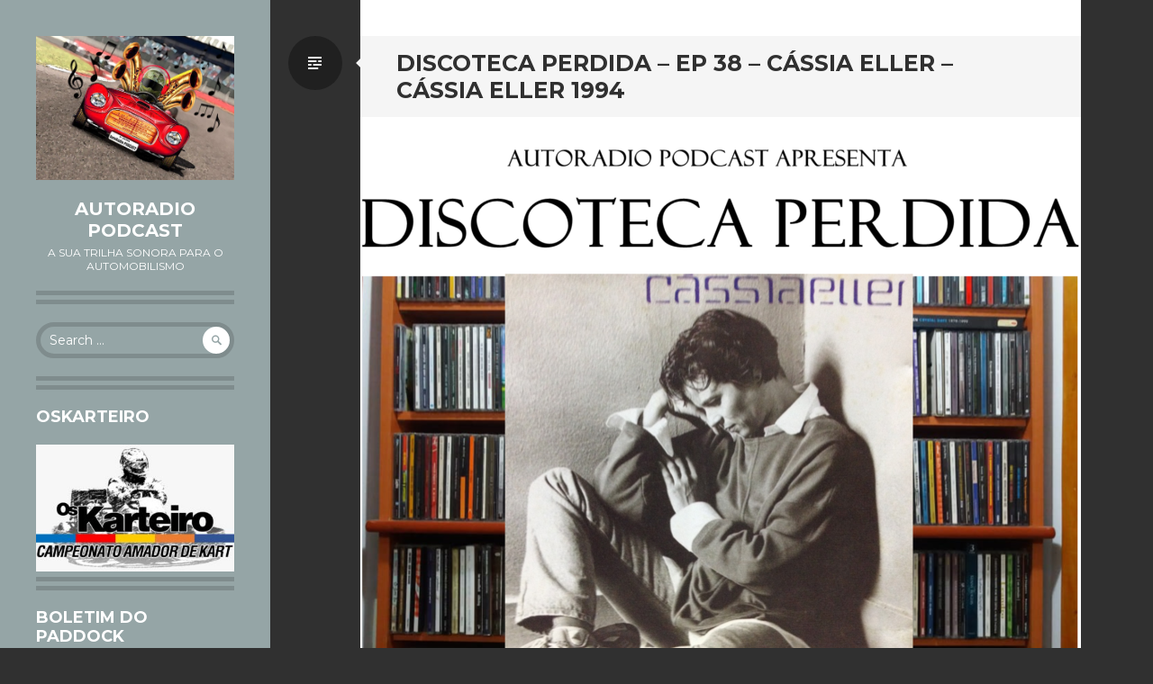

--- FILE ---
content_type: text/html; charset=UTF-8
request_url: https://www.autoradiopodcast.com.br/2020/09/22/discoteca-perdida-ep-38-cassia-eller-cassia-eller-1994/
body_size: 14774
content:
<!DOCTYPE html>
<html lang="en-US">
<head>
<meta charset="UTF-8">
<meta name="viewport" content="width=device-width, initial-scale=1">
<link rel="profile" href="http://gmpg.org/xfn/11">
<link rel="pingback" href="https://www.autoradiopodcast.com.br/xmlrpc.php">

<meta name='robots' content='index, follow, max-image-preview:large, max-snippet:-1, max-video-preview:-1' />

	<!-- This site is optimized with the Yoast SEO plugin v26.5 - https://yoast.com/wordpress/plugins/seo/ -->
	<title>DISCOTECA PERDIDA – EP 38 – CÁSSIA ELLER – CÁSSIA ELLER 1994 - AutoRadio Podcast</title>
	<link rel="canonical" href="https://www.autoradiopodcast.com.br/2020/09/22/discoteca-perdida-ep-38-cassia-eller-cassia-eller-1994/" />
	<meta property="og:locale" content="en_US" />
	<meta property="og:type" content="article" />
	<meta property="og:title" content="DISCOTECA PERDIDA – EP 38 – CÁSSIA ELLER – CÁSSIA ELLER 1994 - AutoRadio Podcast" />
	<meta property="og:description" content="Terceiro album da saudosa Cassia Eller. Interprete de grande talento com uma voz única. Com Thiago Raposo recordamos esses sucessos de um dos album mais queridos da discoteca nacional dos anos 90. Forte, poderosa e de iniciativa. Cassia Eller era tão grande que mesmo após nos deixar, sua voz reverbera em volta de nós como&hellip;" />
	<meta property="og:url" content="https://www.autoradiopodcast.com.br/2020/09/22/discoteca-perdida-ep-38-cassia-eller-cassia-eller-1994/" />
	<meta property="og:site_name" content="AutoRadio Podcast" />
	<meta property="article:published_time" content="2020-09-22T00:01:00+00:00" />
	<meta property="og:image" content="https://www.autoradiopodcast.com.br/wp-content/uploads/2020/09/DP-CassiaEller1994-1024x1018.png" />
	<meta property="og:image:width" content="1024" />
	<meta property="og:image:height" content="1018" />
	<meta property="og:image:type" content="image/png" />
	<meta name="author" content="Ricardo" />
	<meta name="twitter:card" content="summary_large_image" />
	<meta name="twitter:label1" content="Written by" />
	<meta name="twitter:data1" content="Ricardo" />
	<meta name="twitter:label2" content="Est. reading time" />
	<meta name="twitter:data2" content="1 minute" />
	<script type="application/ld+json" class="yoast-schema-graph">{"@context":"https://schema.org","@graph":[{"@type":"WebPage","@id":"https://www.autoradiopodcast.com.br/2020/09/22/discoteca-perdida-ep-38-cassia-eller-cassia-eller-1994/","url":"https://www.autoradiopodcast.com.br/2020/09/22/discoteca-perdida-ep-38-cassia-eller-cassia-eller-1994/","name":"DISCOTECA PERDIDA – EP 38 – CÁSSIA ELLER – CÁSSIA ELLER 1994 - AutoRadio Podcast","isPartOf":{"@id":"https://www.autoradiopodcast.com.br/#website"},"primaryImageOfPage":{"@id":"https://www.autoradiopodcast.com.br/2020/09/22/discoteca-perdida-ep-38-cassia-eller-cassia-eller-1994/#primaryimage"},"image":{"@id":"https://www.autoradiopodcast.com.br/2020/09/22/discoteca-perdida-ep-38-cassia-eller-cassia-eller-1994/#primaryimage"},"thumbnailUrl":"https://www.autoradiopodcast.com.br/wp-content/uploads/2020/09/DP-CassiaEller1994.png","datePublished":"2020-09-22T00:01:00+00:00","author":{"@id":"https://www.autoradiopodcast.com.br/#/schema/person/13033844d03e829f9170a0d12c4be3c4"},"breadcrumb":{"@id":"https://www.autoradiopodcast.com.br/2020/09/22/discoteca-perdida-ep-38-cassia-eller-cassia-eller-1994/#breadcrumb"},"inLanguage":"en-US","potentialAction":[{"@type":"ReadAction","target":["https://www.autoradiopodcast.com.br/2020/09/22/discoteca-perdida-ep-38-cassia-eller-cassia-eller-1994/"]}]},{"@type":"ImageObject","inLanguage":"en-US","@id":"https://www.autoradiopodcast.com.br/2020/09/22/discoteca-perdida-ep-38-cassia-eller-cassia-eller-1994/#primaryimage","url":"https://www.autoradiopodcast.com.br/wp-content/uploads/2020/09/DP-CassiaEller1994.png","contentUrl":"https://www.autoradiopodcast.com.br/wp-content/uploads/2020/09/DP-CassiaEller1994.png","width":1514,"height":1505},{"@type":"BreadcrumbList","@id":"https://www.autoradiopodcast.com.br/2020/09/22/discoteca-perdida-ep-38-cassia-eller-cassia-eller-1994/#breadcrumb","itemListElement":[{"@type":"ListItem","position":1,"name":"Home","item":"https://www.autoradiopodcast.com.br/"},{"@type":"ListItem","position":2,"name":"DISCOTECA PERDIDA – EP 38 – CÁSSIA ELLER – CÁSSIA ELLER 1994"}]},{"@type":"WebSite","@id":"https://www.autoradiopodcast.com.br/#website","url":"https://www.autoradiopodcast.com.br/","name":"AutoRadio Podcast","description":"A Sua Trilha Sonora Para o Automobilismo","potentialAction":[{"@type":"SearchAction","target":{"@type":"EntryPoint","urlTemplate":"https://www.autoradiopodcast.com.br/?s={search_term_string}"},"query-input":{"@type":"PropertyValueSpecification","valueRequired":true,"valueName":"search_term_string"}}],"inLanguage":"en-US"},{"@type":"Person","@id":"https://www.autoradiopodcast.com.br/#/schema/person/13033844d03e829f9170a0d12c4be3c4","name":"Ricardo","image":{"@type":"ImageObject","inLanguage":"en-US","@id":"https://www.autoradiopodcast.com.br/#/schema/person/image/","url":"https://secure.gravatar.com/avatar/81f5811e110d639d3321d35e7e5985d6ca575a6754c18310d89c311e32944dab?s=96&d=mm&r=g","contentUrl":"https://secure.gravatar.com/avatar/81f5811e110d639d3321d35e7e5985d6ca575a6754c18310d89c311e32944dab?s=96&d=mm&r=g","caption":"Ricardo"},"url":"https://www.autoradiopodcast.com.br/author/ricardo/"}]}</script>
	<!-- / Yoast SEO plugin. -->


<link rel='dns-prefetch' href='//www.googletagmanager.com' />
<link rel='dns-prefetch' href='//fonts.googleapis.com' />
<link rel="alternate" title="oEmbed (JSON)" type="application/json+oembed" href="https://www.autoradiopodcast.com.br/wp-json/oembed/1.0/embed?url=https%3A%2F%2Fwww.autoradiopodcast.com.br%2F2020%2F09%2F22%2Fdiscoteca-perdida-ep-38-cassia-eller-cassia-eller-1994%2F" />
<link rel="alternate" title="oEmbed (XML)" type="text/xml+oembed" href="https://www.autoradiopodcast.com.br/wp-json/oembed/1.0/embed?url=https%3A%2F%2Fwww.autoradiopodcast.com.br%2F2020%2F09%2F22%2Fdiscoteca-perdida-ep-38-cassia-eller-cassia-eller-1994%2F&#038;format=xml" />
<style id='wp-img-auto-sizes-contain-inline-css' type='text/css'>
img:is([sizes=auto i],[sizes^="auto," i]){contain-intrinsic-size:3000px 1500px}
/*# sourceURL=wp-img-auto-sizes-contain-inline-css */
</style>
<style id='wp-emoji-styles-inline-css' type='text/css'>

	img.wp-smiley, img.emoji {
		display: inline !important;
		border: none !important;
		box-shadow: none !important;
		height: 1em !important;
		width: 1em !important;
		margin: 0 0.07em !important;
		vertical-align: -0.1em !important;
		background: none !important;
		padding: 0 !important;
	}
/*# sourceURL=wp-emoji-styles-inline-css */
</style>
<link rel='stylesheet' id='wp-block-library-css' href='https://www.autoradiopodcast.com.br/wp-includes/css/dist/block-library/style.min.css?ver=6.9' type='text/css' media='all' />
<style id='wp-block-image-inline-css' type='text/css'>
.wp-block-image>a,.wp-block-image>figure>a{display:inline-block}.wp-block-image img{box-sizing:border-box;height:auto;max-width:100%;vertical-align:bottom}@media not (prefers-reduced-motion){.wp-block-image img.hide{visibility:hidden}.wp-block-image img.show{animation:show-content-image .4s}}.wp-block-image[style*=border-radius] img,.wp-block-image[style*=border-radius]>a{border-radius:inherit}.wp-block-image.has-custom-border img{box-sizing:border-box}.wp-block-image.aligncenter{text-align:center}.wp-block-image.alignfull>a,.wp-block-image.alignwide>a{width:100%}.wp-block-image.alignfull img,.wp-block-image.alignwide img{height:auto;width:100%}.wp-block-image .aligncenter,.wp-block-image .alignleft,.wp-block-image .alignright,.wp-block-image.aligncenter,.wp-block-image.alignleft,.wp-block-image.alignright{display:table}.wp-block-image .aligncenter>figcaption,.wp-block-image .alignleft>figcaption,.wp-block-image .alignright>figcaption,.wp-block-image.aligncenter>figcaption,.wp-block-image.alignleft>figcaption,.wp-block-image.alignright>figcaption{caption-side:bottom;display:table-caption}.wp-block-image .alignleft{float:left;margin:.5em 1em .5em 0}.wp-block-image .alignright{float:right;margin:.5em 0 .5em 1em}.wp-block-image .aligncenter{margin-left:auto;margin-right:auto}.wp-block-image :where(figcaption){margin-bottom:1em;margin-top:.5em}.wp-block-image.is-style-circle-mask img{border-radius:9999px}@supports ((-webkit-mask-image:none) or (mask-image:none)) or (-webkit-mask-image:none){.wp-block-image.is-style-circle-mask img{border-radius:0;-webkit-mask-image:url('data:image/svg+xml;utf8,<svg viewBox="0 0 100 100" xmlns="http://www.w3.org/2000/svg"><circle cx="50" cy="50" r="50"/></svg>');mask-image:url('data:image/svg+xml;utf8,<svg viewBox="0 0 100 100" xmlns="http://www.w3.org/2000/svg"><circle cx="50" cy="50" r="50"/></svg>');mask-mode:alpha;-webkit-mask-position:center;mask-position:center;-webkit-mask-repeat:no-repeat;mask-repeat:no-repeat;-webkit-mask-size:contain;mask-size:contain}}:root :where(.wp-block-image.is-style-rounded img,.wp-block-image .is-style-rounded img){border-radius:9999px}.wp-block-image figure{margin:0}.wp-lightbox-container{display:flex;flex-direction:column;position:relative}.wp-lightbox-container img{cursor:zoom-in}.wp-lightbox-container img:hover+button{opacity:1}.wp-lightbox-container button{align-items:center;backdrop-filter:blur(16px) saturate(180%);background-color:#5a5a5a40;border:none;border-radius:4px;cursor:zoom-in;display:flex;height:20px;justify-content:center;opacity:0;padding:0;position:absolute;right:16px;text-align:center;top:16px;width:20px;z-index:100}@media not (prefers-reduced-motion){.wp-lightbox-container button{transition:opacity .2s ease}}.wp-lightbox-container button:focus-visible{outline:3px auto #5a5a5a40;outline:3px auto -webkit-focus-ring-color;outline-offset:3px}.wp-lightbox-container button:hover{cursor:pointer;opacity:1}.wp-lightbox-container button:focus{opacity:1}.wp-lightbox-container button:focus,.wp-lightbox-container button:hover,.wp-lightbox-container button:not(:hover):not(:active):not(.has-background){background-color:#5a5a5a40;border:none}.wp-lightbox-overlay{box-sizing:border-box;cursor:zoom-out;height:100vh;left:0;overflow:hidden;position:fixed;top:0;visibility:hidden;width:100%;z-index:100000}.wp-lightbox-overlay .close-button{align-items:center;cursor:pointer;display:flex;justify-content:center;min-height:40px;min-width:40px;padding:0;position:absolute;right:calc(env(safe-area-inset-right) + 16px);top:calc(env(safe-area-inset-top) + 16px);z-index:5000000}.wp-lightbox-overlay .close-button:focus,.wp-lightbox-overlay .close-button:hover,.wp-lightbox-overlay .close-button:not(:hover):not(:active):not(.has-background){background:none;border:none}.wp-lightbox-overlay .lightbox-image-container{height:var(--wp--lightbox-container-height);left:50%;overflow:hidden;position:absolute;top:50%;transform:translate(-50%,-50%);transform-origin:top left;width:var(--wp--lightbox-container-width);z-index:9999999999}.wp-lightbox-overlay .wp-block-image{align-items:center;box-sizing:border-box;display:flex;height:100%;justify-content:center;margin:0;position:relative;transform-origin:0 0;width:100%;z-index:3000000}.wp-lightbox-overlay .wp-block-image img{height:var(--wp--lightbox-image-height);min-height:var(--wp--lightbox-image-height);min-width:var(--wp--lightbox-image-width);width:var(--wp--lightbox-image-width)}.wp-lightbox-overlay .wp-block-image figcaption{display:none}.wp-lightbox-overlay button{background:none;border:none}.wp-lightbox-overlay .scrim{background-color:#fff;height:100%;opacity:.9;position:absolute;width:100%;z-index:2000000}.wp-lightbox-overlay.active{visibility:visible}@media not (prefers-reduced-motion){.wp-lightbox-overlay.active{animation:turn-on-visibility .25s both}.wp-lightbox-overlay.active img{animation:turn-on-visibility .35s both}.wp-lightbox-overlay.show-closing-animation:not(.active){animation:turn-off-visibility .35s both}.wp-lightbox-overlay.show-closing-animation:not(.active) img{animation:turn-off-visibility .25s both}.wp-lightbox-overlay.zoom.active{animation:none;opacity:1;visibility:visible}.wp-lightbox-overlay.zoom.active .lightbox-image-container{animation:lightbox-zoom-in .4s}.wp-lightbox-overlay.zoom.active .lightbox-image-container img{animation:none}.wp-lightbox-overlay.zoom.active .scrim{animation:turn-on-visibility .4s forwards}.wp-lightbox-overlay.zoom.show-closing-animation:not(.active){animation:none}.wp-lightbox-overlay.zoom.show-closing-animation:not(.active) .lightbox-image-container{animation:lightbox-zoom-out .4s}.wp-lightbox-overlay.zoom.show-closing-animation:not(.active) .lightbox-image-container img{animation:none}.wp-lightbox-overlay.zoom.show-closing-animation:not(.active) .scrim{animation:turn-off-visibility .4s forwards}}@keyframes show-content-image{0%{visibility:hidden}99%{visibility:hidden}to{visibility:visible}}@keyframes turn-on-visibility{0%{opacity:0}to{opacity:1}}@keyframes turn-off-visibility{0%{opacity:1;visibility:visible}99%{opacity:0;visibility:visible}to{opacity:0;visibility:hidden}}@keyframes lightbox-zoom-in{0%{transform:translate(calc((-100vw + var(--wp--lightbox-scrollbar-width))/2 + var(--wp--lightbox-initial-left-position)),calc(-50vh + var(--wp--lightbox-initial-top-position))) scale(var(--wp--lightbox-scale))}to{transform:translate(-50%,-50%) scale(1)}}@keyframes lightbox-zoom-out{0%{transform:translate(-50%,-50%) scale(1);visibility:visible}99%{visibility:visible}to{transform:translate(calc((-100vw + var(--wp--lightbox-scrollbar-width))/2 + var(--wp--lightbox-initial-left-position)),calc(-50vh + var(--wp--lightbox-initial-top-position))) scale(var(--wp--lightbox-scale));visibility:hidden}}
/*# sourceURL=https://www.autoradiopodcast.com.br/wp-includes/blocks/image/style.min.css */
</style>
<style id='global-styles-inline-css' type='text/css'>
:root{--wp--preset--aspect-ratio--square: 1;--wp--preset--aspect-ratio--4-3: 4/3;--wp--preset--aspect-ratio--3-4: 3/4;--wp--preset--aspect-ratio--3-2: 3/2;--wp--preset--aspect-ratio--2-3: 2/3;--wp--preset--aspect-ratio--16-9: 16/9;--wp--preset--aspect-ratio--9-16: 9/16;--wp--preset--color--black: #000000;--wp--preset--color--cyan-bluish-gray: #abb8c3;--wp--preset--color--white: #ffffff;--wp--preset--color--pale-pink: #f78da7;--wp--preset--color--vivid-red: #cf2e2e;--wp--preset--color--luminous-vivid-orange: #ff6900;--wp--preset--color--luminous-vivid-amber: #fcb900;--wp--preset--color--light-green-cyan: #7bdcb5;--wp--preset--color--vivid-green-cyan: #00d084;--wp--preset--color--pale-cyan-blue: #8ed1fc;--wp--preset--color--vivid-cyan-blue: #0693e3;--wp--preset--color--vivid-purple: #9b51e0;--wp--preset--gradient--vivid-cyan-blue-to-vivid-purple: linear-gradient(135deg,rgb(6,147,227) 0%,rgb(155,81,224) 100%);--wp--preset--gradient--light-green-cyan-to-vivid-green-cyan: linear-gradient(135deg,rgb(122,220,180) 0%,rgb(0,208,130) 100%);--wp--preset--gradient--luminous-vivid-amber-to-luminous-vivid-orange: linear-gradient(135deg,rgb(252,185,0) 0%,rgb(255,105,0) 100%);--wp--preset--gradient--luminous-vivid-orange-to-vivid-red: linear-gradient(135deg,rgb(255,105,0) 0%,rgb(207,46,46) 100%);--wp--preset--gradient--very-light-gray-to-cyan-bluish-gray: linear-gradient(135deg,rgb(238,238,238) 0%,rgb(169,184,195) 100%);--wp--preset--gradient--cool-to-warm-spectrum: linear-gradient(135deg,rgb(74,234,220) 0%,rgb(151,120,209) 20%,rgb(207,42,186) 40%,rgb(238,44,130) 60%,rgb(251,105,98) 80%,rgb(254,248,76) 100%);--wp--preset--gradient--blush-light-purple: linear-gradient(135deg,rgb(255,206,236) 0%,rgb(152,150,240) 100%);--wp--preset--gradient--blush-bordeaux: linear-gradient(135deg,rgb(254,205,165) 0%,rgb(254,45,45) 50%,rgb(107,0,62) 100%);--wp--preset--gradient--luminous-dusk: linear-gradient(135deg,rgb(255,203,112) 0%,rgb(199,81,192) 50%,rgb(65,88,208) 100%);--wp--preset--gradient--pale-ocean: linear-gradient(135deg,rgb(255,245,203) 0%,rgb(182,227,212) 50%,rgb(51,167,181) 100%);--wp--preset--gradient--electric-grass: linear-gradient(135deg,rgb(202,248,128) 0%,rgb(113,206,126) 100%);--wp--preset--gradient--midnight: linear-gradient(135deg,rgb(2,3,129) 0%,rgb(40,116,252) 100%);--wp--preset--font-size--small: 13px;--wp--preset--font-size--medium: 20px;--wp--preset--font-size--large: 36px;--wp--preset--font-size--x-large: 42px;--wp--preset--spacing--20: 0.44rem;--wp--preset--spacing--30: 0.67rem;--wp--preset--spacing--40: 1rem;--wp--preset--spacing--50: 1.5rem;--wp--preset--spacing--60: 2.25rem;--wp--preset--spacing--70: 3.38rem;--wp--preset--spacing--80: 5.06rem;--wp--preset--shadow--natural: 6px 6px 9px rgba(0, 0, 0, 0.2);--wp--preset--shadow--deep: 12px 12px 50px rgba(0, 0, 0, 0.4);--wp--preset--shadow--sharp: 6px 6px 0px rgba(0, 0, 0, 0.2);--wp--preset--shadow--outlined: 6px 6px 0px -3px rgb(255, 255, 255), 6px 6px rgb(0, 0, 0);--wp--preset--shadow--crisp: 6px 6px 0px rgb(0, 0, 0);}:where(.is-layout-flex){gap: 0.5em;}:where(.is-layout-grid){gap: 0.5em;}body .is-layout-flex{display: flex;}.is-layout-flex{flex-wrap: wrap;align-items: center;}.is-layout-flex > :is(*, div){margin: 0;}body .is-layout-grid{display: grid;}.is-layout-grid > :is(*, div){margin: 0;}:where(.wp-block-columns.is-layout-flex){gap: 2em;}:where(.wp-block-columns.is-layout-grid){gap: 2em;}:where(.wp-block-post-template.is-layout-flex){gap: 1.25em;}:where(.wp-block-post-template.is-layout-grid){gap: 1.25em;}.has-black-color{color: var(--wp--preset--color--black) !important;}.has-cyan-bluish-gray-color{color: var(--wp--preset--color--cyan-bluish-gray) !important;}.has-white-color{color: var(--wp--preset--color--white) !important;}.has-pale-pink-color{color: var(--wp--preset--color--pale-pink) !important;}.has-vivid-red-color{color: var(--wp--preset--color--vivid-red) !important;}.has-luminous-vivid-orange-color{color: var(--wp--preset--color--luminous-vivid-orange) !important;}.has-luminous-vivid-amber-color{color: var(--wp--preset--color--luminous-vivid-amber) !important;}.has-light-green-cyan-color{color: var(--wp--preset--color--light-green-cyan) !important;}.has-vivid-green-cyan-color{color: var(--wp--preset--color--vivid-green-cyan) !important;}.has-pale-cyan-blue-color{color: var(--wp--preset--color--pale-cyan-blue) !important;}.has-vivid-cyan-blue-color{color: var(--wp--preset--color--vivid-cyan-blue) !important;}.has-vivid-purple-color{color: var(--wp--preset--color--vivid-purple) !important;}.has-black-background-color{background-color: var(--wp--preset--color--black) !important;}.has-cyan-bluish-gray-background-color{background-color: var(--wp--preset--color--cyan-bluish-gray) !important;}.has-white-background-color{background-color: var(--wp--preset--color--white) !important;}.has-pale-pink-background-color{background-color: var(--wp--preset--color--pale-pink) !important;}.has-vivid-red-background-color{background-color: var(--wp--preset--color--vivid-red) !important;}.has-luminous-vivid-orange-background-color{background-color: var(--wp--preset--color--luminous-vivid-orange) !important;}.has-luminous-vivid-amber-background-color{background-color: var(--wp--preset--color--luminous-vivid-amber) !important;}.has-light-green-cyan-background-color{background-color: var(--wp--preset--color--light-green-cyan) !important;}.has-vivid-green-cyan-background-color{background-color: var(--wp--preset--color--vivid-green-cyan) !important;}.has-pale-cyan-blue-background-color{background-color: var(--wp--preset--color--pale-cyan-blue) !important;}.has-vivid-cyan-blue-background-color{background-color: var(--wp--preset--color--vivid-cyan-blue) !important;}.has-vivid-purple-background-color{background-color: var(--wp--preset--color--vivid-purple) !important;}.has-black-border-color{border-color: var(--wp--preset--color--black) !important;}.has-cyan-bluish-gray-border-color{border-color: var(--wp--preset--color--cyan-bluish-gray) !important;}.has-white-border-color{border-color: var(--wp--preset--color--white) !important;}.has-pale-pink-border-color{border-color: var(--wp--preset--color--pale-pink) !important;}.has-vivid-red-border-color{border-color: var(--wp--preset--color--vivid-red) !important;}.has-luminous-vivid-orange-border-color{border-color: var(--wp--preset--color--luminous-vivid-orange) !important;}.has-luminous-vivid-amber-border-color{border-color: var(--wp--preset--color--luminous-vivid-amber) !important;}.has-light-green-cyan-border-color{border-color: var(--wp--preset--color--light-green-cyan) !important;}.has-vivid-green-cyan-border-color{border-color: var(--wp--preset--color--vivid-green-cyan) !important;}.has-pale-cyan-blue-border-color{border-color: var(--wp--preset--color--pale-cyan-blue) !important;}.has-vivid-cyan-blue-border-color{border-color: var(--wp--preset--color--vivid-cyan-blue) !important;}.has-vivid-purple-border-color{border-color: var(--wp--preset--color--vivid-purple) !important;}.has-vivid-cyan-blue-to-vivid-purple-gradient-background{background: var(--wp--preset--gradient--vivid-cyan-blue-to-vivid-purple) !important;}.has-light-green-cyan-to-vivid-green-cyan-gradient-background{background: var(--wp--preset--gradient--light-green-cyan-to-vivid-green-cyan) !important;}.has-luminous-vivid-amber-to-luminous-vivid-orange-gradient-background{background: var(--wp--preset--gradient--luminous-vivid-amber-to-luminous-vivid-orange) !important;}.has-luminous-vivid-orange-to-vivid-red-gradient-background{background: var(--wp--preset--gradient--luminous-vivid-orange-to-vivid-red) !important;}.has-very-light-gray-to-cyan-bluish-gray-gradient-background{background: var(--wp--preset--gradient--very-light-gray-to-cyan-bluish-gray) !important;}.has-cool-to-warm-spectrum-gradient-background{background: var(--wp--preset--gradient--cool-to-warm-spectrum) !important;}.has-blush-light-purple-gradient-background{background: var(--wp--preset--gradient--blush-light-purple) !important;}.has-blush-bordeaux-gradient-background{background: var(--wp--preset--gradient--blush-bordeaux) !important;}.has-luminous-dusk-gradient-background{background: var(--wp--preset--gradient--luminous-dusk) !important;}.has-pale-ocean-gradient-background{background: var(--wp--preset--gradient--pale-ocean) !important;}.has-electric-grass-gradient-background{background: var(--wp--preset--gradient--electric-grass) !important;}.has-midnight-gradient-background{background: var(--wp--preset--gradient--midnight) !important;}.has-small-font-size{font-size: var(--wp--preset--font-size--small) !important;}.has-medium-font-size{font-size: var(--wp--preset--font-size--medium) !important;}.has-large-font-size{font-size: var(--wp--preset--font-size--large) !important;}.has-x-large-font-size{font-size: var(--wp--preset--font-size--x-large) !important;}
/*# sourceURL=global-styles-inline-css */
</style>

<style id='classic-theme-styles-inline-css' type='text/css'>
/*! This file is auto-generated */
.wp-block-button__link{color:#fff;background-color:#32373c;border-radius:9999px;box-shadow:none;text-decoration:none;padding:calc(.667em + 2px) calc(1.333em + 2px);font-size:1.125em}.wp-block-file__button{background:#32373c;color:#fff;text-decoration:none}
/*# sourceURL=/wp-includes/css/classic-themes.min.css */
</style>
<link rel='stylesheet' id='writr-montserrat-css' href='https://fonts.googleapis.com/css?family=Montserrat:400,700' type='text/css' media='all' />
<link rel='stylesheet' id='genericons-css' href='https://www.autoradiopodcast.com.br/wp-content/themes/writr-wpcom/css/genericons.css' type='text/css' media='all' />
<link rel='stylesheet' id='writr-style-css' href='https://www.autoradiopodcast.com.br/wp-content/themes/writr-wpcom/style.css?ver=6.9' type='text/css' media='all' />
<link rel='stylesheet' id='writr-color-scheme-css' href='https://www.autoradiopodcast.com.br/wp-content/themes/writr-wpcom/css/grey.css' type='text/css' media='all' />
<link rel='stylesheet' id='writr-wider-style-css' href='https://www.autoradiopodcast.com.br/wp-content/themes/writr-wpcom/css/wider.css' type='text/css' media='all' />
<link rel='stylesheet' id='wp-block-paragraph-css' href='https://www.autoradiopodcast.com.br/wp-includes/blocks/paragraph/style.min.css?ver=6.9' type='text/css' media='all' />
<script type="text/javascript" src="https://www.autoradiopodcast.com.br/wp-includes/js/jquery/jquery.min.js?ver=3.7.1" id="jquery-core-js"></script>
<script type="text/javascript" src="https://www.autoradiopodcast.com.br/wp-includes/js/jquery/jquery-migrate.min.js?ver=3.4.1" id="jquery-migrate-js"></script>

<!-- Google tag (gtag.js) snippet added by Site Kit -->
<!-- Google Analytics snippet added by Site Kit -->
<script type="text/javascript" src="https://www.googletagmanager.com/gtag/js?id=GT-MBLWC49N" id="google_gtagjs-js" async></script>
<script type="text/javascript" id="google_gtagjs-js-after">
/* <![CDATA[ */
window.dataLayer = window.dataLayer || [];function gtag(){dataLayer.push(arguments);}
gtag("set","linker",{"domains":["www.autoradiopodcast.com.br"]});
gtag("js", new Date());
gtag("set", "developer_id.dZTNiMT", true);
gtag("config", "GT-MBLWC49N");
 window._googlesitekit = window._googlesitekit || {}; window._googlesitekit.throttledEvents = []; window._googlesitekit.gtagEvent = (name, data) => { var key = JSON.stringify( { name, data } ); if ( !! window._googlesitekit.throttledEvents[ key ] ) { return; } window._googlesitekit.throttledEvents[ key ] = true; setTimeout( () => { delete window._googlesitekit.throttledEvents[ key ]; }, 5 ); gtag( "event", name, { ...data, event_source: "site-kit" } ); }; 
//# sourceURL=google_gtagjs-js-after
/* ]]> */
</script>
<link rel="https://api.w.org/" href="https://www.autoradiopodcast.com.br/wp-json/" /><link rel="alternate" title="JSON" type="application/json" href="https://www.autoradiopodcast.com.br/wp-json/wp/v2/posts/1196" /><link rel="EditURI" type="application/rsd+xml" title="RSD" href="https://www.autoradiopodcast.com.br/xmlrpc.php?rsd" />
<meta name="generator" content="WordPress 6.9" />
<link rel='shortlink' href='https://www.autoradiopodcast.com.br/?p=1196' />
<meta name="generator" content="Site Kit by Google 1.170.0" />            <script type="text/javascript"><!--
                                function powerpress_pinw(pinw_url){window.open(pinw_url, 'PowerPressPlayer','toolbar=0,status=0,resizable=1,width=460,height=320');	return false;}
                //-->

                // tabnab protection
                window.addEventListener('load', function () {
                    // make all links have rel="noopener noreferrer"
                    document.querySelectorAll('a[target="_blank"]').forEach(link => {
                        link.setAttribute('rel', 'noopener noreferrer');
                    });
                });
            </script>
            <style type="text/css">.recentcomments a{display:inline !important;padding:0 !important;margin:0 !important;}</style><link rel='stylesheet' id='mediaelement-css' href='https://www.autoradiopodcast.com.br/wp-includes/js/mediaelement/mediaelementplayer-legacy.min.css?ver=4.2.17' type='text/css' media='all' />
<link rel='stylesheet' id='wp-mediaelement-css' href='https://www.autoradiopodcast.com.br/wp-includes/js/mediaelement/wp-mediaelement.min.css?ver=6.9' type='text/css' media='all' />
</head>

<body class="wp-singular post-template-default single single-post postid-1196 single-format-standard wp-theme-writr-wpcom group-blog color-scheme-grey sidebar-closed">
<div id="page" class="hfeed site">
	
	<header id="masthead" class="site-header" role="banner">
					<a class="site-logo"  href="https://www.autoradiopodcast.com.br/" title="AutoRadio Podcast" rel="home">
				<img src="https://www.autoradiopodcast.com.br/wp-content/uploads/2017/07/Logo2.jpeg" width="1024" height="743" alt="" class="no-grav header-image" />
			</a>
				<div class="site-branding">
			<h1 class="site-title"><a href="https://www.autoradiopodcast.com.br/" title="AutoRadio Podcast" rel="home">AutoRadio Podcast</a></h1>
			<h2 class="site-description">A Sua Trilha Sonora Para o Automobilismo</h2>
		</div>

			</header><!-- #masthead -->

	
<div id="sidebar" class="sidebar-area">
	<a id="sidebar-toggle" href="#" title="Sidebar"><span class="genericon genericon-close"></span><span class="screen-reader-text">Sidebar</span></a>

			<div id="secondary" class="widget-area" role="complementary">
						<aside id="search-2" class="widget widget_search"><form role="search" method="get" class="search-form" action="https://www.autoradiopodcast.com.br/">
	<label>
		<span class="screen-reader-text">Search for:</span>
		<input type="search" class="search-field" placeholder="Search &hellip;" value="" name="s" title="Search for:">
	</label>
	<input type="submit" class="search-submit" value="&#62464;">
</form>
</aside><aside id="media_image-2" class="widget widget_media_image"><h1 class="widget-title">OsKarteiro</h1><a href="http://www.oskarteiro.com.br/" target="_blank"><img width="300" height="193" src="https://www.autoradiopodcast.com.br/wp-content/uploads/2019/09/OsKarteiroLogoAdesivo-300x193.jpeg" class="image wp-image-754  attachment-medium size-medium" alt="" style="max-width: 100%; height: auto;" decoding="async" fetchpriority="high" srcset="https://www.autoradiopodcast.com.br/wp-content/uploads/2019/09/OsKarteiroLogoAdesivo-300x193.jpeg 300w, https://www.autoradiopodcast.com.br/wp-content/uploads/2019/09/OsKarteiroLogoAdesivo-768x495.jpeg 768w, https://www.autoradiopodcast.com.br/wp-content/uploads/2019/09/OsKarteiroLogoAdesivo-1024x660.jpeg 1024w, https://www.autoradiopodcast.com.br/wp-content/uploads/2019/09/OsKarteiroLogoAdesivo.jpeg 1280w" sizes="(max-width: 300px) 100vw, 300px" /></a></aside><aside id="media_image-3" class="widget widget_media_image"><h1 class="widget-title">Boletim do Paddock</h1><div style="width: 207px" class="wp-caption alignnone"><a href="http://boletimdopaddock.com.br" target="_blank"><img width="207" height="207" src="https://www.autoradiopodcast.com.br/wp-content/uploads/2018/09/BP.png" class="image wp-image-499  attachment-full size-full" alt="" style="max-width: 100%; height: auto;" decoding="async" srcset="https://www.autoradiopodcast.com.br/wp-content/uploads/2018/09/BP.png 207w, https://www.autoradiopodcast.com.br/wp-content/uploads/2018/09/BP-150x150.png 150w" sizes="(max-width: 207px) 100vw, 207px" /></a><p class="wp-caption-text">http://boletimdopaddock.com.br/</p></div></aside>
		<aside id="recent-posts-2" class="widget widget_recent_entries">
		<h1 class="widget-title">Recent Posts</h1>
		<ul>
											<li>
					<a href="https://www.autoradiopodcast.com.br/2026/01/15/discoteca-perdida-198-stray-cats-runaway-boys/">DISCOTECA PERDIDA #198 – STRAY CATS &#8211; RUNAWAY BOYS</a>
									</li>
											<li>
					<a href="https://www.autoradiopodcast.com.br/2026/01/08/who-are-you-echo-the-bunnymen-18-meteorites/">WHO ARE YOU? | ECHO &amp; THE BUNNYMEN #18 – METEORITES</a>
									</li>
											<li>
					<a href="https://www.autoradiopodcast.com.br/2025/12/29/cinquentoes-48/">CINQUENTÕES #48</a>
									</li>
											<li>
					<a href="https://www.autoradiopodcast.com.br/2025/12/22/discoteca-perdida-197-discoteca-perdida-especial-fim-de-ano/">DISCOTECA PERDIDA #197 – DISCOTECA PERDIDA ESPECIAL FIM DE ANO</a>
									</li>
											<li>
					<a href="https://www.autoradiopodcast.com.br/2025/12/04/cinquentoes-47/">CINQUENTÕES #47</a>
									</li>
					</ul>

		</aside><aside id="recent-comments-2" class="widget widget_recent_comments"><h1 class="widget-title">Recent Comments</h1><ul id="recentcomments"><li class="recentcomments"><span class="comment-author-link"><a href="https://www.356688.com/" class="url" rel="ugc external nofollow">三五笑话</a></span> on <a href="https://www.autoradiopodcast.com.br/2022/06/16/under-the-covers-70-wedding-bell-blues/#comment-30">UNDER THE COVERS 70 – WEDDING BELL BLUES</a></li><li class="recentcomments"><span class="comment-author-link">Vinícius Afonso Oliveira</span> on <a href="https://www.autoradiopodcast.com.br/2020/05/21/discoteca-perdida-ep-25-nirvana-nevermind/#comment-15">DISCOTECA PERDIDA &#8211; EP 25 &#8211; NIRVANA &#8211; NEVERMIND</a></li><li class="recentcomments"><span class="comment-author-link">Vinícius Afonso Oliveira</span> on <a href="https://www.autoradiopodcast.com.br/2020/04/10/autoradio-podcast-apresenta-18-carole-king-e-vinicius-afonso-tapestry/#comment-14">AUTORADIO PODCAST APRESENTA #18 – CAROLE KING E VINÍCIUS AFONSO &#8211; TAPESTRY</a></li><li class="recentcomments"><span class="comment-author-link"><a href="http://www.pensadorlouco.com" class="url" rel="ugc external nofollow">Pensador Louco</a></span> on <a href="https://www.autoradiopodcast.com.br/2019/12/22/autoradio-podcast-apresenta-15-natal-2019/#comment-12">AUTORADIO PODCAST APRESENTA #15 – NATAL 2019</a></li><li class="recentcomments"><span class="comment-author-link"><a href="https://www.autoradiopodcast.com.br/2019/10/31/who-are-you-ac-dc-1-high-voltage/" class="url" rel="ugc">WHO ARE YOU? | AC/DC # 1 – HIGH VOLTAGE - AutoRadio Podcast</a></span> on <a href="https://www.autoradiopodcast.com.br/2019/10/04/who-are-you-ac-dc-0-introducao/#comment-11">WHO ARE YOU? | AC/DC # 0 &#8211; Introdução</a></li></ul></aside><aside id="archives-2" class="widget widget_archive"><h1 class="widget-title">Archives</h1>
			<ul>
					<li><a href='https://www.autoradiopodcast.com.br/2026/01/'>January 2026</a></li>
	<li><a href='https://www.autoradiopodcast.com.br/2025/12/'>December 2025</a></li>
	<li><a href='https://www.autoradiopodcast.com.br/2025/11/'>November 2025</a></li>
	<li><a href='https://www.autoradiopodcast.com.br/2025/10/'>October 2025</a></li>
	<li><a href='https://www.autoradiopodcast.com.br/2025/09/'>September 2025</a></li>
	<li><a href='https://www.autoradiopodcast.com.br/2025/08/'>August 2025</a></li>
	<li><a href='https://www.autoradiopodcast.com.br/2025/07/'>July 2025</a></li>
	<li><a href='https://www.autoradiopodcast.com.br/2025/06/'>June 2025</a></li>
	<li><a href='https://www.autoradiopodcast.com.br/2025/05/'>May 2025</a></li>
	<li><a href='https://www.autoradiopodcast.com.br/2025/04/'>April 2025</a></li>
	<li><a href='https://www.autoradiopodcast.com.br/2025/03/'>March 2025</a></li>
	<li><a href='https://www.autoradiopodcast.com.br/2025/02/'>February 2025</a></li>
	<li><a href='https://www.autoradiopodcast.com.br/2025/01/'>January 2025</a></li>
	<li><a href='https://www.autoradiopodcast.com.br/2024/12/'>December 2024</a></li>
	<li><a href='https://www.autoradiopodcast.com.br/2024/11/'>November 2024</a></li>
	<li><a href='https://www.autoradiopodcast.com.br/2024/10/'>October 2024</a></li>
	<li><a href='https://www.autoradiopodcast.com.br/2024/09/'>September 2024</a></li>
	<li><a href='https://www.autoradiopodcast.com.br/2024/08/'>August 2024</a></li>
	<li><a href='https://www.autoradiopodcast.com.br/2024/07/'>July 2024</a></li>
	<li><a href='https://www.autoradiopodcast.com.br/2024/06/'>June 2024</a></li>
	<li><a href='https://www.autoradiopodcast.com.br/2024/05/'>May 2024</a></li>
	<li><a href='https://www.autoradiopodcast.com.br/2024/04/'>April 2024</a></li>
	<li><a href='https://www.autoradiopodcast.com.br/2024/03/'>March 2024</a></li>
	<li><a href='https://www.autoradiopodcast.com.br/2024/02/'>February 2024</a></li>
	<li><a href='https://www.autoradiopodcast.com.br/2024/01/'>January 2024</a></li>
	<li><a href='https://www.autoradiopodcast.com.br/2023/12/'>December 2023</a></li>
	<li><a href='https://www.autoradiopodcast.com.br/2023/11/'>November 2023</a></li>
	<li><a href='https://www.autoradiopodcast.com.br/2023/10/'>October 2023</a></li>
	<li><a href='https://www.autoradiopodcast.com.br/2023/09/'>September 2023</a></li>
	<li><a href='https://www.autoradiopodcast.com.br/2023/08/'>August 2023</a></li>
	<li><a href='https://www.autoradiopodcast.com.br/2023/07/'>July 2023</a></li>
	<li><a href='https://www.autoradiopodcast.com.br/2023/06/'>June 2023</a></li>
	<li><a href='https://www.autoradiopodcast.com.br/2023/05/'>May 2023</a></li>
	<li><a href='https://www.autoradiopodcast.com.br/2023/04/'>April 2023</a></li>
	<li><a href='https://www.autoradiopodcast.com.br/2023/03/'>March 2023</a></li>
	<li><a href='https://www.autoradiopodcast.com.br/2023/02/'>February 2023</a></li>
	<li><a href='https://www.autoradiopodcast.com.br/2023/01/'>January 2023</a></li>
	<li><a href='https://www.autoradiopodcast.com.br/2022/12/'>December 2022</a></li>
	<li><a href='https://www.autoradiopodcast.com.br/2022/11/'>November 2022</a></li>
	<li><a href='https://www.autoradiopodcast.com.br/2022/10/'>October 2022</a></li>
	<li><a href='https://www.autoradiopodcast.com.br/2022/09/'>September 2022</a></li>
	<li><a href='https://www.autoradiopodcast.com.br/2022/08/'>August 2022</a></li>
	<li><a href='https://www.autoradiopodcast.com.br/2022/07/'>July 2022</a></li>
	<li><a href='https://www.autoradiopodcast.com.br/2022/06/'>June 2022</a></li>
	<li><a href='https://www.autoradiopodcast.com.br/2022/05/'>May 2022</a></li>
	<li><a href='https://www.autoradiopodcast.com.br/2022/04/'>April 2022</a></li>
	<li><a href='https://www.autoradiopodcast.com.br/2022/03/'>March 2022</a></li>
	<li><a href='https://www.autoradiopodcast.com.br/2022/02/'>February 2022</a></li>
	<li><a href='https://www.autoradiopodcast.com.br/2022/01/'>January 2022</a></li>
	<li><a href='https://www.autoradiopodcast.com.br/2021/12/'>December 2021</a></li>
	<li><a href='https://www.autoradiopodcast.com.br/2021/11/'>November 2021</a></li>
	<li><a href='https://www.autoradiopodcast.com.br/2021/10/'>October 2021</a></li>
	<li><a href='https://www.autoradiopodcast.com.br/2021/09/'>September 2021</a></li>
	<li><a href='https://www.autoradiopodcast.com.br/2021/08/'>August 2021</a></li>
	<li><a href='https://www.autoradiopodcast.com.br/2021/07/'>July 2021</a></li>
	<li><a href='https://www.autoradiopodcast.com.br/2021/06/'>June 2021</a></li>
	<li><a href='https://www.autoradiopodcast.com.br/2021/05/'>May 2021</a></li>
	<li><a href='https://www.autoradiopodcast.com.br/2021/04/'>April 2021</a></li>
	<li><a href='https://www.autoradiopodcast.com.br/2021/03/'>March 2021</a></li>
	<li><a href='https://www.autoradiopodcast.com.br/2021/02/'>February 2021</a></li>
	<li><a href='https://www.autoradiopodcast.com.br/2021/01/'>January 2021</a></li>
	<li><a href='https://www.autoradiopodcast.com.br/2020/12/'>December 2020</a></li>
	<li><a href='https://www.autoradiopodcast.com.br/2020/11/'>November 2020</a></li>
	<li><a href='https://www.autoradiopodcast.com.br/2020/10/'>October 2020</a></li>
	<li><a href='https://www.autoradiopodcast.com.br/2020/09/'>September 2020</a></li>
	<li><a href='https://www.autoradiopodcast.com.br/2020/08/'>August 2020</a></li>
	<li><a href='https://www.autoradiopodcast.com.br/2020/07/'>July 2020</a></li>
	<li><a href='https://www.autoradiopodcast.com.br/2020/06/'>June 2020</a></li>
	<li><a href='https://www.autoradiopodcast.com.br/2020/05/'>May 2020</a></li>
	<li><a href='https://www.autoradiopodcast.com.br/2020/04/'>April 2020</a></li>
	<li><a href='https://www.autoradiopodcast.com.br/2020/03/'>March 2020</a></li>
	<li><a href='https://www.autoradiopodcast.com.br/2020/02/'>February 2020</a></li>
	<li><a href='https://www.autoradiopodcast.com.br/2020/01/'>January 2020</a></li>
	<li><a href='https://www.autoradiopodcast.com.br/2019/12/'>December 2019</a></li>
	<li><a href='https://www.autoradiopodcast.com.br/2019/11/'>November 2019</a></li>
	<li><a href='https://www.autoradiopodcast.com.br/2019/10/'>October 2019</a></li>
	<li><a href='https://www.autoradiopodcast.com.br/2019/09/'>September 2019</a></li>
	<li><a href='https://www.autoradiopodcast.com.br/2019/08/'>August 2019</a></li>
	<li><a href='https://www.autoradiopodcast.com.br/2019/07/'>July 2019</a></li>
	<li><a href='https://www.autoradiopodcast.com.br/2019/06/'>June 2019</a></li>
	<li><a href='https://www.autoradiopodcast.com.br/2019/05/'>May 2019</a></li>
	<li><a href='https://www.autoradiopodcast.com.br/2019/04/'>April 2019</a></li>
	<li><a href='https://www.autoradiopodcast.com.br/2019/03/'>March 2019</a></li>
	<li><a href='https://www.autoradiopodcast.com.br/2019/02/'>February 2019</a></li>
	<li><a href='https://www.autoradiopodcast.com.br/2019/01/'>January 2019</a></li>
	<li><a href='https://www.autoradiopodcast.com.br/2018/12/'>December 2018</a></li>
	<li><a href='https://www.autoradiopodcast.com.br/2018/11/'>November 2018</a></li>
	<li><a href='https://www.autoradiopodcast.com.br/2018/10/'>October 2018</a></li>
	<li><a href='https://www.autoradiopodcast.com.br/2018/09/'>September 2018</a></li>
	<li><a href='https://www.autoradiopodcast.com.br/2018/08/'>August 2018</a></li>
	<li><a href='https://www.autoradiopodcast.com.br/2018/07/'>July 2018</a></li>
	<li><a href='https://www.autoradiopodcast.com.br/2018/06/'>June 2018</a></li>
	<li><a href='https://www.autoradiopodcast.com.br/2018/05/'>May 2018</a></li>
	<li><a href='https://www.autoradiopodcast.com.br/2018/04/'>April 2018</a></li>
	<li><a href='https://www.autoradiopodcast.com.br/2018/03/'>March 2018</a></li>
	<li><a href='https://www.autoradiopodcast.com.br/2018/02/'>February 2018</a></li>
	<li><a href='https://www.autoradiopodcast.com.br/2018/01/'>January 2018</a></li>
	<li><a href='https://www.autoradiopodcast.com.br/2017/12/'>December 2017</a></li>
	<li><a href='https://www.autoradiopodcast.com.br/2017/11/'>November 2017</a></li>
	<li><a href='https://www.autoradiopodcast.com.br/2017/10/'>October 2017</a></li>
	<li><a href='https://www.autoradiopodcast.com.br/2017/09/'>September 2017</a></li>
	<li><a href='https://www.autoradiopodcast.com.br/2017/08/'>August 2017</a></li>
	<li><a href='https://www.autoradiopodcast.com.br/2017/07/'>July 2017</a></li>
	<li><a href='https://www.autoradiopodcast.com.br/2017/06/'>June 2017</a></li>
	<li><a href='https://www.autoradiopodcast.com.br/2017/05/'>May 2017</a></li>
	<li><a href='https://www.autoradiopodcast.com.br/2017/04/'>April 2017</a></li>
	<li><a href='https://www.autoradiopodcast.com.br/2017/03/'>March 2017</a></li>
	<li><a href='https://www.autoradiopodcast.com.br/2017/02/'>February 2017</a></li>
			</ul>

			</aside><aside id="categories-2" class="widget widget_categories"><h1 class="widget-title">Categories</h1>
			<ul>
					<li class="cat-item cat-item-1891"><a href="https://www.autoradiopodcast.com.br/category/podcast/a-banda-que-te-pariu/">A Banda Que Te Pariu</a>
</li>
	<li class="cat-item cat-item-1924"><a href="https://www.autoradiopodcast.com.br/category/podcast/acka-batendo-roda/">ACKA &#8211; Batendo Roda</a>
</li>
	<li class="cat-item cat-item-1578"><a href="https://www.autoradiopodcast.com.br/category/podcast/album/">Album</a>
</li>
	<li class="cat-item cat-item-2864"><a href="https://www.autoradiopodcast.com.br/category/podcast/autohistoria/">AutoHistoria</a>
</li>
	<li class="cat-item cat-item-834"><a href="https://www.autoradiopodcast.com.br/category/podcast/autoradio-apresenta/">AutoRadio Apresenta</a>
</li>
	<li class="cat-item cat-item-2997"><a href="https://www.autoradiopodcast.com.br/category/podcast/cinquentoes/">Cinquentões</a>
</li>
	<li class="cat-item cat-item-1172"><a href="https://www.autoradiopodcast.com.br/category/podcast/discoteca-perdida/">Discoteca Perdida</a>
</li>
	<li class="cat-item cat-item-1299"><a href="https://www.autoradiopodcast.com.br/category/podcast/f1/">F1</a>
</li>
	<li class="cat-item cat-item-3876"><a href="https://www.autoradiopodcast.com.br/category/podcast/novinhos/">Novinhos</a>
</li>
	<li class="cat-item cat-item-3"><a href="https://www.autoradiopodcast.com.br/category/podcast/">Podcast</a>
</li>
	<li class="cat-item cat-item-2386"><a href="https://www.autoradiopodcast.com.br/category/podcast/radio-auto/">Radio Auto</a>
</li>
	<li class="cat-item cat-item-981"><a href="https://www.autoradiopodcast.com.br/category/podcast/the-best-of/">The Best Of</a>
</li>
	<li class="cat-item cat-item-1"><a href="https://www.autoradiopodcast.com.br/category/uncategorized/">Uncategorized</a>
</li>
	<li class="cat-item cat-item-93"><a href="https://www.autoradiopodcast.com.br/category/podcast/under-the-covers/">Under The Covers</a>
</li>
	<li class="cat-item cat-item-1331"><a href="https://www.autoradiopodcast.com.br/category/podcast/who-are-you/">Who Are You?</a>
</li>
			</ul>

			</aside><aside id="meta-2" class="widget widget_meta"><h1 class="widget-title">Meta</h1>
		<ul>
						<li><a rel="nofollow" href="https://www.autoradiopodcast.com.br/wp-login.php">Log in</a></li>
			<li><a href="https://www.autoradiopodcast.com.br/feed/">Entries feed</a></li>
			<li><a href="https://www.autoradiopodcast.com.br/comments/feed/">Comments feed</a></li>

			<li><a href="https://wordpress.org/">WordPress.org</a></li>
		</ul>

		</aside>					</div><!-- #secondary -->
	</div><!-- #sidebar -->

	<div id="content" class="site-content">

	<div id="primary" class="content-area">
		<main id="main" class="site-main" role="main">

		
			
<article id="post-1196" class="post-1196 post type-post status-publish format-standard has-post-thumbnail hentry category-discoteca-perdida category-podcast tag-1o-de-julho tag-blues-do-iniciante tag-cassia-eller tag-corone-antonio-bento tag-e-c-t tag-lanterna-dos-afogados tag-malandragem tag-metro-linha-743 tag-musica-urbana-2 tag-na-cadencia-do-samba tag-partners tag-petala tag-raposo tag-socorro tag-try-a-little-tenderness">
	<header class="entry-header">
		<h1 class="entry-title">DISCOTECA PERDIDA – EP 38 – CÁSSIA ELLER – CÁSSIA ELLER 1994</h1>
				<div class="entry-thumbnail">
			<img width="800" height="795" src="https://www.autoradiopodcast.com.br/wp-content/uploads/2020/09/DP-CassiaEller1994-800x795.png" class="attachment-featured-image size-featured-image wp-post-image" alt="" decoding="async" srcset="https://www.autoradiopodcast.com.br/wp-content/uploads/2020/09/DP-CassiaEller1994-800x795.png 800w, https://www.autoradiopodcast.com.br/wp-content/uploads/2020/09/DP-CassiaEller1994-300x298.png 300w, https://www.autoradiopodcast.com.br/wp-content/uploads/2020/09/DP-CassiaEller1994-1024x1018.png 1024w, https://www.autoradiopodcast.com.br/wp-content/uploads/2020/09/DP-CassiaEller1994-150x150.png 150w, https://www.autoradiopodcast.com.br/wp-content/uploads/2020/09/DP-CassiaEller1994-768x763.png 768w, https://www.autoradiopodcast.com.br/wp-content/uploads/2020/09/DP-CassiaEller1994.png 1514w" sizes="(max-width: 800px) 100vw, 800px" />		</div><!-- .post-thumbnail -->
		
					<span class="entry-format-badge genericon genericon-standard"><span class="screen-reader-text">Standard</span></span>
			</header><!-- .entry-header -->

	<div class="entry-content">
		<div class="powerpress_player" id="powerpress_player_3778"><audio class="wp-audio-shortcode" id="audio-1196-1" preload="none" style="width: 100%;" controls="controls"><source type="audio/mpeg" src="https://media.blubrry.com/autoradiopodcast/www.autoradiopodcast.com.br/podcasts/20200922-E182-DiscotecaPerdida38-CassiaEller-CassiaEller1994.mp3?_=1" /><a href="https://media.blubrry.com/autoradiopodcast/www.autoradiopodcast.com.br/podcasts/20200922-E182-DiscotecaPerdida38-CassiaEller-CassiaEller1994.mp3">https://media.blubrry.com/autoradiopodcast/www.autoradiopodcast.com.br/podcasts/20200922-E182-DiscotecaPerdida38-CassiaEller-CassiaEller1994.mp3</a></audio></div><p class="powerpress_links powerpress_links_mp3" style="margin-bottom: 1px !important;">Podcast: <a href="https://media.blubrry.com/autoradiopodcast/www.autoradiopodcast.com.br/podcasts/20200922-E182-DiscotecaPerdida38-CassiaEller-CassiaEller1994.mp3" class="powerpress_link_pinw" target="_blank" title="Play in new window" onclick="return powerpress_pinw('https://www.autoradiopodcast.com.br/?powerpress_pinw=1196-podcast');" rel="nofollow">Play in new window</a> | <a href="https://media.blubrry.com/autoradiopodcast/www.autoradiopodcast.com.br/podcasts/20200922-E182-DiscotecaPerdida38-CassiaEller-CassiaEller1994.mp3" class="powerpress_link_d" title="Download" rel="nofollow" download="20200922-E182-DiscotecaPerdida38-CassiaEller-CassiaEller1994.mp3">Download</a></p><p class="powerpress_links powerpress_subscribe_links">Subscribe: <a href="itpc://feeds.feedburner.com/AutoradioPodcast?mt=2&amp;ls=1" class="powerpress_link_subscribe powerpress_link_subscribe_itunes" target="_blank" title="Subscribe on Apple Podcasts" rel="nofollow">Apple Podcasts</a> | <a href="https://www.autoradiopodcast.com.br/feed/podcast/" class="powerpress_link_subscribe powerpress_link_subscribe_rss" target="_blank" title="Subscribe via RSS" rel="nofollow">RSS</a></p>
<p>Terceiro album da saudosa Cassia Eller. Interprete de grande talento com uma voz única.</p>



<p>Com Thiago Raposo recordamos esses sucessos de um dos album mais queridos da discoteca nacional dos anos 90.</p>



<p>Forte, poderosa e de iniciativa. Cassia Eller era tão grande que mesmo após nos deixar, sua voz reverbera em volta de nós como se ela estivesse ainda presente.</p>



<p>Mande seu Filho de Beck ao Flashbackson e peça um som também pelo&nbsp;<strong>WhatsApp</strong>&nbsp;no&nbsp;+55 11 97625-2381</p>



<p>Nos adicione no seu&nbsp;<strong>agregador</strong>&nbsp;de podcasts pelo feed:&nbsp;<a href="https://feeds.feedburner.com/AutoradioPodcast" target="_blank" rel="noreferrer noopener">https://feeds.feedburner.com/AutoradioPodcast</a></p>



<p>Entre em contato conosco no contato@autoradiopodcast.com.br</p>



<p>Tá tudo legal? Nos siga no&nbsp;<strong>Facebook</strong>:&nbsp;<a href="http://facebook.com/autoradiopodcast" target="_blank" rel="noreferrer noopener">facebook.com/autoradiopodcast</a></p>



<p>E no&nbsp;<strong>Twitter</strong>? Vamos lá!&nbsp;<a rel="noreferrer noopener" href="https://twitter.com/AutoRadioPodcas" target="_blank">@autoradiopodcas</a></p>



<p class="has-text-align-center"> </p>



<p class="has-text-align-center">Encontre Cassio, FabioCa, Bunnyman e Tchello também no <a rel="noreferrer noopener" aria-label="www.Oskarteiro.com.br  (opens in a new tab)" href="http://www.Oskarteiro.com.br" target="_blank">www.<strong>OsKarteiro</strong>.com.br </a> <br></p>



<p class="has-text-align-center">Encontre Tchello também no <a rel="noreferrer noopener" aria-label="www.PodcastDeGaragem.com.br (opens in a new tab)" href="http://www.PodcastDeGaragem.com.br" target="_blank">www.<strong>PodcastDeGaragem</strong>.com.br</a> e <a rel="noreferrer noopener" aria-label="www.Irracionalizando.com.br (opens in a new tab)" href="http://www.Irracionalizando.com.br" target="_blank">www.<strong>Irracionalizando</strong>.com.br</a>  <br></p>



<p class="has-text-align-center">Encontre Thiago Raposo também no <a rel="noreferrer noopener" aria-label="www.CafeComVelocidade.com.br (opens in a new tab)" href="http://www.CafeComVelocidade.com.br" target="_blank">www.<strong>CafeComVelocidade</strong>.com.br</a>  <br></p>



<p class="has-text-align-center">Encontre Valesi e Bunnyman também no <a rel="noreferrer noopener" aria-label="www.BoletimDoPaddock.com.br (opens in a new tab)" href="http://www.BoletimDoPaddock.com.br" target="_blank">www.<strong>BoletimDoPaddock</strong>.com.br</a> </p>



<p class="has-text-align-center">Powered by&nbsp;<strong><a href="https://﻿http://www.wisdomtech.com.br" target="_blank" rel="noreferrer noopener" aria-label=" (opens in a new tab)">Wisdomtech</a></strong></p>



<div class="wp-block-image"><figure class="aligncenter"><img loading="lazy" decoding="async" width="300" height="106" src="https://www.autoradiopodcast.com.br/wp-content/uploads/2019/06/logo-wisdomtech-horizontal-300x106.png" alt="Wisdomtech" class="wp-image-684"/><figcaption>Wisdomtech</figcaption></figure></div>



<p>Confira também a nossa lista do Spotfy com tudo que já rolou no AutoRadio. </p>



<figure><iframe loading="lazy" src="https://open.spotify.com/embed/playlist/0In6ziiGridUwyGNlqnP0Y" width="300" height="380"></iframe></figure>
			</div><!-- .entry-content -->

	<footer class="entry-meta">

		<ul class="clear">
			
	<li class="date-meta">
		<div class="genericon genericon-month"></div>
		<span class="screen-reader-text">Date</span>
		<a href="https://www.autoradiopodcast.com.br/2020/09/22/discoteca-perdida-ep-38-cassia-eller-cassia-eller-1994/" rel="bookmark" title="12:01 am">September 22, 2020</a>
	</li>

	
		<li class="author-meta">
			<div class="genericon genericon-user"></div>
			<span class="screen-reader-text">Author</span>
			<span class="author vcard"><a class="url fn n" href="https://www.autoradiopodcast.com.br/author/ricardo/" title="View all posts by Ricardo" rel="author">Ricardo</a></span>
		</li>

	
		<li class="tags-meta">
			<div class="genericon genericon-tag"></div>
			<span class="screen-reader-text">Tags</span>
			<a href="https://www.autoradiopodcast.com.br/tag/1o-de-julho/" rel="tag">1º de Julho</a>, <a href="https://www.autoradiopodcast.com.br/tag/blues-do-iniciante/" rel="tag">Blues do Iniciante</a>, <a href="https://www.autoradiopodcast.com.br/tag/cassia-eller/" rel="tag">Cassia Eller</a>, <a href="https://www.autoradiopodcast.com.br/tag/corone-antonio-bento/" rel="tag">Corone Antonio Bento</a>, <a href="https://www.autoradiopodcast.com.br/tag/e-c-t/" rel="tag">E.C.T.</a>, <a href="https://www.autoradiopodcast.com.br/tag/lanterna-dos-afogados/" rel="tag">Lanterna dos Afogados</a>, <a href="https://www.autoradiopodcast.com.br/tag/malandragem/" rel="tag">Malandragem</a>, <a href="https://www.autoradiopodcast.com.br/tag/metro-linha-743/" rel="tag">Metrô Linha 743</a>, <a href="https://www.autoradiopodcast.com.br/tag/musica-urbana-2/" rel="tag">Música Urbana 2</a>, <a href="https://www.autoradiopodcast.com.br/tag/na-cadencia-do-samba/" rel="tag">Na Cadencia do Samba</a>, <a href="https://www.autoradiopodcast.com.br/tag/partners/" rel="tag">Partners</a>, <a href="https://www.autoradiopodcast.com.br/tag/petala/" rel="tag">Petala</a>, <a href="https://www.autoradiopodcast.com.br/tag/raposo/" rel="tag">Raposo</a>, <a href="https://www.autoradiopodcast.com.br/tag/socorro/" rel="tag">Socorro</a>, <a href="https://www.autoradiopodcast.com.br/tag/try-a-little-tenderness/" rel="tag">Try A Little Tenderness</a>		</li>

	
		<li class="comment-meta">
			<div class="genericon genericon-comment"></div>
			<span class="screen-reader-text">Comments</span>
			<a href="https://www.autoradiopodcast.com.br/2020/09/22/discoteca-perdida-ep-38-cassia-eller-cassia-eller-1994/#respond"><span class="dsq-postid" data-dsqidentifier="1196 https://www.autoradiopodcast.com.br/?p=1196">Leave a comment</span></a>		</li>

			</ul>

	</footer><!-- .entry-meta -->
</article><!-- #post-## -->

				<nav role="navigation" id="nav-below" class="post-navigation">
		<h1 class="screen-reader-text">Post navigation</h1>

	
		<div class="nav-previous"><a href="https://www.autoradiopodcast.com.br/2020/09/19/acka-batendo-roda-ep-1/" rel="prev"><span class="genericon genericon-leftarrow"></span> ACKA &#8211; BATENDO RODA EP.1</a></div>		<div class="nav-next"><a href="https://www.autoradiopodcast.com.br/2020/09/25/under-the-covers-51-never-gonna-give-you-up/" rel="next">UNDER THE COVERS 51 – NEVER GONNA GIVE YOU UP <span class="genericon genericon-rightarrow"></span></a></div>
	
	</nav><!-- #nav-below -->
	
			
<div id="disqus_thread"></div>

		
		</main><!-- #main -->
	</div><!-- #primary -->


	</div><!-- #content -->

	<footer id="colophon" class="site-footer" role="contentinfo">
		
		<div class="site-info">
						<div><a href="http://wordpress.org/" title="A Semantic Personal Publishing Platform" rel="generator">Proudly powered by WordPress</a></div>
			<div>Theme: Writr by <a href="https://wordpress.com/themes/" rel="designer">WordPress.com</a>.</div>
		</div><!-- .site-info -->
	</footer><!-- #colophon -->
</div><!-- #page -->

<script type="speculationrules">
{"prefetch":[{"source":"document","where":{"and":[{"href_matches":"/*"},{"not":{"href_matches":["/wp-*.php","/wp-admin/*","/wp-content/uploads/*","/wp-content/*","/wp-content/plugins/*","/wp-content/themes/writr-wpcom/*","/*\\?(.+)"]}},{"not":{"selector_matches":"a[rel~=\"nofollow\"]"}},{"not":{"selector_matches":".no-prefetch, .no-prefetch a"}}]},"eagerness":"conservative"}]}
</script>
<script type="text/javascript" id="disqus_count-js-extra">
/* <![CDATA[ */
var countVars = {"disqusShortname":"autoradio-podcasts"};
//# sourceURL=disqus_count-js-extra
/* ]]> */
</script>
<script type="text/javascript" src="https://www.autoradiopodcast.com.br/wp-content/plugins/disqus-comment-system/public/js/comment_count.js?ver=3.1.3" id="disqus_count-js"></script>
<script type="text/javascript" id="disqus_embed-js-extra">
/* <![CDATA[ */
var embedVars = {"disqusConfig":{"integration":"wordpress 3.1.3 6.9"},"disqusIdentifier":"1196 https://www.autoradiopodcast.com.br/?p=1196","disqusShortname":"autoradio-podcasts","disqusTitle":"DISCOTECA PERDIDA \u2013 EP 38 \u2013 C\u00c1SSIA ELLER \u2013 C\u00c1SSIA ELLER 1994","disqusUrl":"https://www.autoradiopodcast.com.br/2020/09/22/discoteca-perdida-ep-38-cassia-eller-cassia-eller-1994/","postId":"1196"};
//# sourceURL=disqus_embed-js-extra
/* ]]> */
</script>
<script type="text/javascript" src="https://www.autoradiopodcast.com.br/wp-content/plugins/disqus-comment-system/public/js/comment_embed.js?ver=3.1.3" id="disqus_embed-js"></script>
<script type="text/javascript" src="https://www.autoradiopodcast.com.br/wp-content/themes/writr-wpcom/js/navigation.js?ver=20120511" id="writr-navigation-js"></script>
<script type="text/javascript" src="https://www.autoradiopodcast.com.br/wp-content/themes/writr-wpcom/js/skip-link-focus-fix.js?ver=20130115" id="writr-skip-link-focus-fix-js"></script>
<script type="text/javascript" src="https://www.autoradiopodcast.com.br/wp-includes/js/comment-reply.min.js?ver=6.9" id="comment-reply-js" async="async" data-wp-strategy="async" fetchpriority="low"></script>
<script type="text/javascript" src="https://www.autoradiopodcast.com.br/wp-includes/js/underscore.min.js?ver=1.13.7" id="underscore-js"></script>
<script type="text/javascript" src="https://www.autoradiopodcast.com.br/wp-content/themes/writr-wpcom/js/writr.js?ver=20120511" id="writr-script-js"></script>
<script type="text/javascript" src="https://www.autoradiopodcast.com.br/wp-content/plugins/google-site-kit/dist/assets/js/googlesitekit-events-provider-wpforms-ed443a3a3d45126a22ce.js" id="googlesitekit-events-provider-wpforms-js" defer></script>
<script type="text/javascript" src="https://www.autoradiopodcast.com.br/wp-content/plugins/powerpress/player.min.js?ver=6.9" id="powerpress-player-js"></script>
<script type="text/javascript" id="mediaelement-core-js-before">
/* <![CDATA[ */
var mejsL10n = {"language":"en","strings":{"mejs.download-file":"Download File","mejs.install-flash":"You are using a browser that does not have Flash player enabled or installed. Please turn on your Flash player plugin or download the latest version from https://get.adobe.com/flashplayer/","mejs.fullscreen":"Fullscreen","mejs.play":"Play","mejs.pause":"Pause","mejs.time-slider":"Time Slider","mejs.time-help-text":"Use Left/Right Arrow keys to advance one second, Up/Down arrows to advance ten seconds.","mejs.live-broadcast":"Live Broadcast","mejs.volume-help-text":"Use Up/Down Arrow keys to increase or decrease volume.","mejs.unmute":"Unmute","mejs.mute":"Mute","mejs.volume-slider":"Volume Slider","mejs.video-player":"Video Player","mejs.audio-player":"Audio Player","mejs.captions-subtitles":"Captions/Subtitles","mejs.captions-chapters":"Chapters","mejs.none":"None","mejs.afrikaans":"Afrikaans","mejs.albanian":"Albanian","mejs.arabic":"Arabic","mejs.belarusian":"Belarusian","mejs.bulgarian":"Bulgarian","mejs.catalan":"Catalan","mejs.chinese":"Chinese","mejs.chinese-simplified":"Chinese (Simplified)","mejs.chinese-traditional":"Chinese (Traditional)","mejs.croatian":"Croatian","mejs.czech":"Czech","mejs.danish":"Danish","mejs.dutch":"Dutch","mejs.english":"English","mejs.estonian":"Estonian","mejs.filipino":"Filipino","mejs.finnish":"Finnish","mejs.french":"French","mejs.galician":"Galician","mejs.german":"German","mejs.greek":"Greek","mejs.haitian-creole":"Haitian Creole","mejs.hebrew":"Hebrew","mejs.hindi":"Hindi","mejs.hungarian":"Hungarian","mejs.icelandic":"Icelandic","mejs.indonesian":"Indonesian","mejs.irish":"Irish","mejs.italian":"Italian","mejs.japanese":"Japanese","mejs.korean":"Korean","mejs.latvian":"Latvian","mejs.lithuanian":"Lithuanian","mejs.macedonian":"Macedonian","mejs.malay":"Malay","mejs.maltese":"Maltese","mejs.norwegian":"Norwegian","mejs.persian":"Persian","mejs.polish":"Polish","mejs.portuguese":"Portuguese","mejs.romanian":"Romanian","mejs.russian":"Russian","mejs.serbian":"Serbian","mejs.slovak":"Slovak","mejs.slovenian":"Slovenian","mejs.spanish":"Spanish","mejs.swahili":"Swahili","mejs.swedish":"Swedish","mejs.tagalog":"Tagalog","mejs.thai":"Thai","mejs.turkish":"Turkish","mejs.ukrainian":"Ukrainian","mejs.vietnamese":"Vietnamese","mejs.welsh":"Welsh","mejs.yiddish":"Yiddish"}};
//# sourceURL=mediaelement-core-js-before
/* ]]> */
</script>
<script type="text/javascript" src="https://www.autoradiopodcast.com.br/wp-includes/js/mediaelement/mediaelement-and-player.min.js?ver=4.2.17" id="mediaelement-core-js"></script>
<script type="text/javascript" src="https://www.autoradiopodcast.com.br/wp-includes/js/mediaelement/mediaelement-migrate.min.js?ver=6.9" id="mediaelement-migrate-js"></script>
<script type="text/javascript" id="mediaelement-js-extra">
/* <![CDATA[ */
var _wpmejsSettings = {"pluginPath":"/wp-includes/js/mediaelement/","classPrefix":"mejs-","stretching":"responsive","audioShortcodeLibrary":"mediaelement","videoShortcodeLibrary":"mediaelement"};
//# sourceURL=mediaelement-js-extra
/* ]]> */
</script>
<script type="text/javascript" src="https://www.autoradiopodcast.com.br/wp-includes/js/mediaelement/wp-mediaelement.min.js?ver=6.9" id="wp-mediaelement-js"></script>
<script id="wp-emoji-settings" type="application/json">
{"baseUrl":"https://s.w.org/images/core/emoji/17.0.2/72x72/","ext":".png","svgUrl":"https://s.w.org/images/core/emoji/17.0.2/svg/","svgExt":".svg","source":{"concatemoji":"https://www.autoradiopodcast.com.br/wp-includes/js/wp-emoji-release.min.js?ver=6.9"}}
</script>
<script type="module">
/* <![CDATA[ */
/*! This file is auto-generated */
const a=JSON.parse(document.getElementById("wp-emoji-settings").textContent),o=(window._wpemojiSettings=a,"wpEmojiSettingsSupports"),s=["flag","emoji"];function i(e){try{var t={supportTests:e,timestamp:(new Date).valueOf()};sessionStorage.setItem(o,JSON.stringify(t))}catch(e){}}function c(e,t,n){e.clearRect(0,0,e.canvas.width,e.canvas.height),e.fillText(t,0,0);t=new Uint32Array(e.getImageData(0,0,e.canvas.width,e.canvas.height).data);e.clearRect(0,0,e.canvas.width,e.canvas.height),e.fillText(n,0,0);const a=new Uint32Array(e.getImageData(0,0,e.canvas.width,e.canvas.height).data);return t.every((e,t)=>e===a[t])}function p(e,t){e.clearRect(0,0,e.canvas.width,e.canvas.height),e.fillText(t,0,0);var n=e.getImageData(16,16,1,1);for(let e=0;e<n.data.length;e++)if(0!==n.data[e])return!1;return!0}function u(e,t,n,a){switch(t){case"flag":return n(e,"\ud83c\udff3\ufe0f\u200d\u26a7\ufe0f","\ud83c\udff3\ufe0f\u200b\u26a7\ufe0f")?!1:!n(e,"\ud83c\udde8\ud83c\uddf6","\ud83c\udde8\u200b\ud83c\uddf6")&&!n(e,"\ud83c\udff4\udb40\udc67\udb40\udc62\udb40\udc65\udb40\udc6e\udb40\udc67\udb40\udc7f","\ud83c\udff4\u200b\udb40\udc67\u200b\udb40\udc62\u200b\udb40\udc65\u200b\udb40\udc6e\u200b\udb40\udc67\u200b\udb40\udc7f");case"emoji":return!a(e,"\ud83e\u1fac8")}return!1}function f(e,t,n,a){let r;const o=(r="undefined"!=typeof WorkerGlobalScope&&self instanceof WorkerGlobalScope?new OffscreenCanvas(300,150):document.createElement("canvas")).getContext("2d",{willReadFrequently:!0}),s=(o.textBaseline="top",o.font="600 32px Arial",{});return e.forEach(e=>{s[e]=t(o,e,n,a)}),s}function r(e){var t=document.createElement("script");t.src=e,t.defer=!0,document.head.appendChild(t)}a.supports={everything:!0,everythingExceptFlag:!0},new Promise(t=>{let n=function(){try{var e=JSON.parse(sessionStorage.getItem(o));if("object"==typeof e&&"number"==typeof e.timestamp&&(new Date).valueOf()<e.timestamp+604800&&"object"==typeof e.supportTests)return e.supportTests}catch(e){}return null}();if(!n){if("undefined"!=typeof Worker&&"undefined"!=typeof OffscreenCanvas&&"undefined"!=typeof URL&&URL.createObjectURL&&"undefined"!=typeof Blob)try{var e="postMessage("+f.toString()+"("+[JSON.stringify(s),u.toString(),c.toString(),p.toString()].join(",")+"));",a=new Blob([e],{type:"text/javascript"});const r=new Worker(URL.createObjectURL(a),{name:"wpTestEmojiSupports"});return void(r.onmessage=e=>{i(n=e.data),r.terminate(),t(n)})}catch(e){}i(n=f(s,u,c,p))}t(n)}).then(e=>{for(const n in e)a.supports[n]=e[n],a.supports.everything=a.supports.everything&&a.supports[n],"flag"!==n&&(a.supports.everythingExceptFlag=a.supports.everythingExceptFlag&&a.supports[n]);var t;a.supports.everythingExceptFlag=a.supports.everythingExceptFlag&&!a.supports.flag,a.supports.everything||((t=a.source||{}).concatemoji?r(t.concatemoji):t.wpemoji&&t.twemoji&&(r(t.twemoji),r(t.wpemoji)))});
//# sourceURL=https://www.autoradiopodcast.com.br/wp-includes/js/wp-emoji-loader.min.js
/* ]]> */
</script>

</body>
</html>

--- FILE ---
content_type: application/javascript; charset=UTF-8
request_url: https://autoradio-podcasts.disqus.com/count-data.js?1=1196%20https%3A%2F%2Fwww.autoradiopodcast.com.br%2F%3Fp%3D1196
body_size: 282
content:
var DISQUSWIDGETS;

if (typeof DISQUSWIDGETS != 'undefined') {
    DISQUSWIDGETS.displayCount({"text":{"and":"e","comments":{"zero":"0 Comments","multiple":"{num} Comments","one":"1 Comment"}},"counts":[{"id":"1196 https:\/\/www.autoradiopodcast.com.br\/?p=1196","comments":0}]});
}